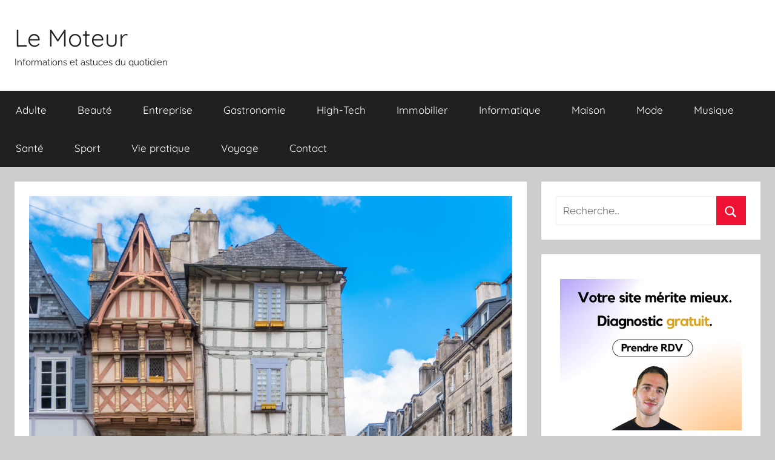

--- FILE ---
content_type: text/html; charset=UTF-8
request_url: https://www.lemoteur.info/a-la-recherche-de-votre-appartement-ideal-en-bretagne/
body_size: 11573
content:
<!DOCTYPE html>
<html lang="fr-FR">

<head>
<meta charset="UTF-8">
<meta name="viewport" content="width=device-width, initial-scale=1">
<link rel="profile" href="http://gmpg.org/xfn/11">

<meta name='robots' content='index, follow, max-image-preview:large, max-snippet:-1, max-video-preview:-1' />
	<style>img:is([sizes="auto" i], [sizes^="auto," i]) { contain-intrinsic-size: 3000px 1500px }</style>
	
	<!-- This site is optimized with the Yoast SEO plugin v26.0 - https://yoast.com/wordpress/plugins/seo/ -->
	<title>À la recherche de votre appartement idéal en Bretagne - Le Moteur</title>
	<link rel="canonical" href="https://www.lemoteur.info/a-la-recherche-de-votre-appartement-ideal-en-bretagne/" />
	<meta property="og:locale" content="fr_FR" />
	<meta property="og:type" content="article" />
	<meta property="og:title" content="À la recherche de votre appartement idéal en Bretagne - Le Moteur" />
	<meta property="og:description" content="La Bretagne est une région riche en histoire et en culture qui attire chaque année de nombreux visiteurs, qu&rsquo;ils soient" />
	<meta property="og:url" content="https://www.lemoteur.info/a-la-recherche-de-votre-appartement-ideal-en-bretagne/" />
	<meta property="og:site_name" content="Le Moteur" />
	<meta property="article:published_time" content="2023-08-29T12:47:59+00:00" />
	<meta property="article:modified_time" content="2023-12-13T14:30:23+00:00" />
	<meta property="og:image" content="https://www.lemoteur.info/wp-content/uploads/2023/08/quimper-old-half-timbered-house-2023-05-23-21-43-18-utc.jpg" />
	<meta property="og:image:width" content="1200" />
	<meta property="og:image:height" content="801" />
	<meta property="og:image:type" content="image/jpeg" />
	<meta name="author" content="maxance" />
	<meta name="twitter:card" content="summary_large_image" />
	<meta name="twitter:label1" content="Écrit par" />
	<meta name="twitter:data1" content="maxance" />
	<meta name="twitter:label2" content="Durée de lecture estimée" />
	<meta name="twitter:data2" content="4 minutes" />
	<script type="application/ld+json" class="yoast-schema-graph">{"@context":"https://schema.org","@graph":[{"@type":"WebPage","@id":"https://www.lemoteur.info/a-la-recherche-de-votre-appartement-ideal-en-bretagne/","url":"https://www.lemoteur.info/a-la-recherche-de-votre-appartement-ideal-en-bretagne/","name":"À la recherche de votre appartement idéal en Bretagne - Le Moteur","isPartOf":{"@id":"https://www.lemoteur.info/#website"},"primaryImageOfPage":{"@id":"https://www.lemoteur.info/a-la-recherche-de-votre-appartement-ideal-en-bretagne/#primaryimage"},"image":{"@id":"https://www.lemoteur.info/a-la-recherche-de-votre-appartement-ideal-en-bretagne/#primaryimage"},"thumbnailUrl":"https://www.lemoteur.info/wp-content/uploads/2023/08/quimper-old-half-timbered-house-2023-05-23-21-43-18-utc.jpg","datePublished":"2023-08-29T12:47:59+00:00","dateModified":"2023-12-13T14:30:23+00:00","author":{"@id":"https://www.lemoteur.info/#/schema/person/6e5f5d6db1bc59af7f16f2e01a45381e"},"breadcrumb":{"@id":"https://www.lemoteur.info/a-la-recherche-de-votre-appartement-ideal-en-bretagne/#breadcrumb"},"inLanguage":"fr-FR","potentialAction":[{"@type":"ReadAction","target":["https://www.lemoteur.info/a-la-recherche-de-votre-appartement-ideal-en-bretagne/"]}]},{"@type":"ImageObject","inLanguage":"fr-FR","@id":"https://www.lemoteur.info/a-la-recherche-de-votre-appartement-ideal-en-bretagne/#primaryimage","url":"https://www.lemoteur.info/wp-content/uploads/2023/08/quimper-old-half-timbered-house-2023-05-23-21-43-18-utc.jpg","contentUrl":"https://www.lemoteur.info/wp-content/uploads/2023/08/quimper-old-half-timbered-house-2023-05-23-21-43-18-utc.jpg","width":1200,"height":801,"caption":"appartement idéal en Bretagne"},{"@type":"BreadcrumbList","@id":"https://www.lemoteur.info/a-la-recherche-de-votre-appartement-ideal-en-bretagne/#breadcrumb","itemListElement":[{"@type":"ListItem","position":1,"name":"Accueil","item":"https://www.lemoteur.info/"},{"@type":"ListItem","position":2,"name":"À la recherche de votre appartement idéal en Bretagne"}]},{"@type":"WebSite","@id":"https://www.lemoteur.info/#website","url":"https://www.lemoteur.info/","name":"Le Moteur","description":"Informations et astuces du quotidien","potentialAction":[{"@type":"SearchAction","target":{"@type":"EntryPoint","urlTemplate":"https://www.lemoteur.info/?s={search_term_string}"},"query-input":{"@type":"PropertyValueSpecification","valueRequired":true,"valueName":"search_term_string"}}],"inLanguage":"fr-FR"},{"@type":"Person","@id":"https://www.lemoteur.info/#/schema/person/6e5f5d6db1bc59af7f16f2e01a45381e","name":"maxance","image":{"@type":"ImageObject","inLanguage":"fr-FR","@id":"https://www.lemoteur.info/#/schema/person/image/","url":"https://secure.gravatar.com/avatar/7ad6b42c75fcf8e02730086e75eeff632dac1d623483a13863d9b82406f6d96e?s=96&d=mm&r=g","contentUrl":"https://secure.gravatar.com/avatar/7ad6b42c75fcf8e02730086e75eeff632dac1d623483a13863d9b82406f6d96e?s=96&d=mm&r=g","caption":"maxance"},"url":"https://www.lemoteur.info/author/maxance/"}]}</script>
	<!-- / Yoast SEO plugin. -->


<link rel="alternate" type="application/rss+xml" title="Le Moteur &raquo; Flux" href="https://www.lemoteur.info/feed/" />
<script type="text/javascript">
/* <![CDATA[ */
window._wpemojiSettings = {"baseUrl":"https:\/\/s.w.org\/images\/core\/emoji\/16.0.1\/72x72\/","ext":".png","svgUrl":"https:\/\/s.w.org\/images\/core\/emoji\/16.0.1\/svg\/","svgExt":".svg","source":{"concatemoji":"https:\/\/www.lemoteur.info\/wp-includes\/js\/wp-emoji-release.min.js?ver=6.8.3"}};
/*! This file is auto-generated */
!function(s,n){var o,i,e;function c(e){try{var t={supportTests:e,timestamp:(new Date).valueOf()};sessionStorage.setItem(o,JSON.stringify(t))}catch(e){}}function p(e,t,n){e.clearRect(0,0,e.canvas.width,e.canvas.height),e.fillText(t,0,0);var t=new Uint32Array(e.getImageData(0,0,e.canvas.width,e.canvas.height).data),a=(e.clearRect(0,0,e.canvas.width,e.canvas.height),e.fillText(n,0,0),new Uint32Array(e.getImageData(0,0,e.canvas.width,e.canvas.height).data));return t.every(function(e,t){return e===a[t]})}function u(e,t){e.clearRect(0,0,e.canvas.width,e.canvas.height),e.fillText(t,0,0);for(var n=e.getImageData(16,16,1,1),a=0;a<n.data.length;a++)if(0!==n.data[a])return!1;return!0}function f(e,t,n,a){switch(t){case"flag":return n(e,"\ud83c\udff3\ufe0f\u200d\u26a7\ufe0f","\ud83c\udff3\ufe0f\u200b\u26a7\ufe0f")?!1:!n(e,"\ud83c\udde8\ud83c\uddf6","\ud83c\udde8\u200b\ud83c\uddf6")&&!n(e,"\ud83c\udff4\udb40\udc67\udb40\udc62\udb40\udc65\udb40\udc6e\udb40\udc67\udb40\udc7f","\ud83c\udff4\u200b\udb40\udc67\u200b\udb40\udc62\u200b\udb40\udc65\u200b\udb40\udc6e\u200b\udb40\udc67\u200b\udb40\udc7f");case"emoji":return!a(e,"\ud83e\udedf")}return!1}function g(e,t,n,a){var r="undefined"!=typeof WorkerGlobalScope&&self instanceof WorkerGlobalScope?new OffscreenCanvas(300,150):s.createElement("canvas"),o=r.getContext("2d",{willReadFrequently:!0}),i=(o.textBaseline="top",o.font="600 32px Arial",{});return e.forEach(function(e){i[e]=t(o,e,n,a)}),i}function t(e){var t=s.createElement("script");t.src=e,t.defer=!0,s.head.appendChild(t)}"undefined"!=typeof Promise&&(o="wpEmojiSettingsSupports",i=["flag","emoji"],n.supports={everything:!0,everythingExceptFlag:!0},e=new Promise(function(e){s.addEventListener("DOMContentLoaded",e,{once:!0})}),new Promise(function(t){var n=function(){try{var e=JSON.parse(sessionStorage.getItem(o));if("object"==typeof e&&"number"==typeof e.timestamp&&(new Date).valueOf()<e.timestamp+604800&&"object"==typeof e.supportTests)return e.supportTests}catch(e){}return null}();if(!n){if("undefined"!=typeof Worker&&"undefined"!=typeof OffscreenCanvas&&"undefined"!=typeof URL&&URL.createObjectURL&&"undefined"!=typeof Blob)try{var e="postMessage("+g.toString()+"("+[JSON.stringify(i),f.toString(),p.toString(),u.toString()].join(",")+"));",a=new Blob([e],{type:"text/javascript"}),r=new Worker(URL.createObjectURL(a),{name:"wpTestEmojiSupports"});return void(r.onmessage=function(e){c(n=e.data),r.terminate(),t(n)})}catch(e){}c(n=g(i,f,p,u))}t(n)}).then(function(e){for(var t in e)n.supports[t]=e[t],n.supports.everything=n.supports.everything&&n.supports[t],"flag"!==t&&(n.supports.everythingExceptFlag=n.supports.everythingExceptFlag&&n.supports[t]);n.supports.everythingExceptFlag=n.supports.everythingExceptFlag&&!n.supports.flag,n.DOMReady=!1,n.readyCallback=function(){n.DOMReady=!0}}).then(function(){return e}).then(function(){var e;n.supports.everything||(n.readyCallback(),(e=n.source||{}).concatemoji?t(e.concatemoji):e.wpemoji&&e.twemoji&&(t(e.twemoji),t(e.wpemoji)))}))}((window,document),window._wpemojiSettings);
/* ]]> */
</script>
<link rel='stylesheet' id='donovan-theme-fonts-css' href='https://www.lemoteur.info/wp-content/fonts/1a685c5ec55edade928b6eab29937c46.css' type='text/css' media='all' />
<style id='wp-emoji-styles-inline-css' type='text/css'>

	img.wp-smiley, img.emoji {
		display: inline !important;
		border: none !important;
		box-shadow: none !important;
		height: 1em !important;
		width: 1em !important;
		margin: 0 0.07em !important;
		vertical-align: -0.1em !important;
		background: none !important;
		padding: 0 !important;
	}
</style>
<link rel='stylesheet' id='wp-block-library-css' href='https://www.lemoteur.info/wp-includes/css/dist/block-library/style.min.css' type='text/css' media='all' />
<style id='classic-theme-styles-inline-css' type='text/css'>
/*! This file is auto-generated */
.wp-block-button__link{color:#fff;background-color:#32373c;border-radius:9999px;box-shadow:none;text-decoration:none;padding:calc(.667em + 2px) calc(1.333em + 2px);font-size:1.125em}.wp-block-file__button{background:#32373c;color:#fff;text-decoration:none}
</style>
<style id='global-styles-inline-css' type='text/css'>
:root{--wp--preset--aspect-ratio--square: 1;--wp--preset--aspect-ratio--4-3: 4/3;--wp--preset--aspect-ratio--3-4: 3/4;--wp--preset--aspect-ratio--3-2: 3/2;--wp--preset--aspect-ratio--2-3: 2/3;--wp--preset--aspect-ratio--16-9: 16/9;--wp--preset--aspect-ratio--9-16: 9/16;--wp--preset--color--black: #000000;--wp--preset--color--cyan-bluish-gray: #abb8c3;--wp--preset--color--white: #ffffff;--wp--preset--color--pale-pink: #f78da7;--wp--preset--color--vivid-red: #cf2e2e;--wp--preset--color--luminous-vivid-orange: #ff6900;--wp--preset--color--luminous-vivid-amber: #fcb900;--wp--preset--color--light-green-cyan: #7bdcb5;--wp--preset--color--vivid-green-cyan: #00d084;--wp--preset--color--pale-cyan-blue: #8ed1fc;--wp--preset--color--vivid-cyan-blue: #0693e3;--wp--preset--color--vivid-purple: #9b51e0;--wp--preset--color--primary: #ee1133;--wp--preset--color--secondary: #d5001a;--wp--preset--color--tertiary: #bb0000;--wp--preset--color--accent: #1153ee;--wp--preset--color--highlight: #eedc11;--wp--preset--color--light-gray: #f2f2f2;--wp--preset--color--gray: #666666;--wp--preset--color--dark-gray: #202020;--wp--preset--gradient--vivid-cyan-blue-to-vivid-purple: linear-gradient(135deg,rgba(6,147,227,1) 0%,rgb(155,81,224) 100%);--wp--preset--gradient--light-green-cyan-to-vivid-green-cyan: linear-gradient(135deg,rgb(122,220,180) 0%,rgb(0,208,130) 100%);--wp--preset--gradient--luminous-vivid-amber-to-luminous-vivid-orange: linear-gradient(135deg,rgba(252,185,0,1) 0%,rgba(255,105,0,1) 100%);--wp--preset--gradient--luminous-vivid-orange-to-vivid-red: linear-gradient(135deg,rgba(255,105,0,1) 0%,rgb(207,46,46) 100%);--wp--preset--gradient--very-light-gray-to-cyan-bluish-gray: linear-gradient(135deg,rgb(238,238,238) 0%,rgb(169,184,195) 100%);--wp--preset--gradient--cool-to-warm-spectrum: linear-gradient(135deg,rgb(74,234,220) 0%,rgb(151,120,209) 20%,rgb(207,42,186) 40%,rgb(238,44,130) 60%,rgb(251,105,98) 80%,rgb(254,248,76) 100%);--wp--preset--gradient--blush-light-purple: linear-gradient(135deg,rgb(255,206,236) 0%,rgb(152,150,240) 100%);--wp--preset--gradient--blush-bordeaux: linear-gradient(135deg,rgb(254,205,165) 0%,rgb(254,45,45) 50%,rgb(107,0,62) 100%);--wp--preset--gradient--luminous-dusk: linear-gradient(135deg,rgb(255,203,112) 0%,rgb(199,81,192) 50%,rgb(65,88,208) 100%);--wp--preset--gradient--pale-ocean: linear-gradient(135deg,rgb(255,245,203) 0%,rgb(182,227,212) 50%,rgb(51,167,181) 100%);--wp--preset--gradient--electric-grass: linear-gradient(135deg,rgb(202,248,128) 0%,rgb(113,206,126) 100%);--wp--preset--gradient--midnight: linear-gradient(135deg,rgb(2,3,129) 0%,rgb(40,116,252) 100%);--wp--preset--font-size--small: 13px;--wp--preset--font-size--medium: 20px;--wp--preset--font-size--large: 36px;--wp--preset--font-size--x-large: 42px;--wp--preset--spacing--20: 0.44rem;--wp--preset--spacing--30: 0.67rem;--wp--preset--spacing--40: 1rem;--wp--preset--spacing--50: 1.5rem;--wp--preset--spacing--60: 2.25rem;--wp--preset--spacing--70: 3.38rem;--wp--preset--spacing--80: 5.06rem;--wp--preset--shadow--natural: 6px 6px 9px rgba(0, 0, 0, 0.2);--wp--preset--shadow--deep: 12px 12px 50px rgba(0, 0, 0, 0.4);--wp--preset--shadow--sharp: 6px 6px 0px rgba(0, 0, 0, 0.2);--wp--preset--shadow--outlined: 6px 6px 0px -3px rgba(255, 255, 255, 1), 6px 6px rgba(0, 0, 0, 1);--wp--preset--shadow--crisp: 6px 6px 0px rgba(0, 0, 0, 1);}:where(.is-layout-flex){gap: 0.5em;}:where(.is-layout-grid){gap: 0.5em;}body .is-layout-flex{display: flex;}.is-layout-flex{flex-wrap: wrap;align-items: center;}.is-layout-flex > :is(*, div){margin: 0;}body .is-layout-grid{display: grid;}.is-layout-grid > :is(*, div){margin: 0;}:where(.wp-block-columns.is-layout-flex){gap: 2em;}:where(.wp-block-columns.is-layout-grid){gap: 2em;}:where(.wp-block-post-template.is-layout-flex){gap: 1.25em;}:where(.wp-block-post-template.is-layout-grid){gap: 1.25em;}.has-black-color{color: var(--wp--preset--color--black) !important;}.has-cyan-bluish-gray-color{color: var(--wp--preset--color--cyan-bluish-gray) !important;}.has-white-color{color: var(--wp--preset--color--white) !important;}.has-pale-pink-color{color: var(--wp--preset--color--pale-pink) !important;}.has-vivid-red-color{color: var(--wp--preset--color--vivid-red) !important;}.has-luminous-vivid-orange-color{color: var(--wp--preset--color--luminous-vivid-orange) !important;}.has-luminous-vivid-amber-color{color: var(--wp--preset--color--luminous-vivid-amber) !important;}.has-light-green-cyan-color{color: var(--wp--preset--color--light-green-cyan) !important;}.has-vivid-green-cyan-color{color: var(--wp--preset--color--vivid-green-cyan) !important;}.has-pale-cyan-blue-color{color: var(--wp--preset--color--pale-cyan-blue) !important;}.has-vivid-cyan-blue-color{color: var(--wp--preset--color--vivid-cyan-blue) !important;}.has-vivid-purple-color{color: var(--wp--preset--color--vivid-purple) !important;}.has-black-background-color{background-color: var(--wp--preset--color--black) !important;}.has-cyan-bluish-gray-background-color{background-color: var(--wp--preset--color--cyan-bluish-gray) !important;}.has-white-background-color{background-color: var(--wp--preset--color--white) !important;}.has-pale-pink-background-color{background-color: var(--wp--preset--color--pale-pink) !important;}.has-vivid-red-background-color{background-color: var(--wp--preset--color--vivid-red) !important;}.has-luminous-vivid-orange-background-color{background-color: var(--wp--preset--color--luminous-vivid-orange) !important;}.has-luminous-vivid-amber-background-color{background-color: var(--wp--preset--color--luminous-vivid-amber) !important;}.has-light-green-cyan-background-color{background-color: var(--wp--preset--color--light-green-cyan) !important;}.has-vivid-green-cyan-background-color{background-color: var(--wp--preset--color--vivid-green-cyan) !important;}.has-pale-cyan-blue-background-color{background-color: var(--wp--preset--color--pale-cyan-blue) !important;}.has-vivid-cyan-blue-background-color{background-color: var(--wp--preset--color--vivid-cyan-blue) !important;}.has-vivid-purple-background-color{background-color: var(--wp--preset--color--vivid-purple) !important;}.has-black-border-color{border-color: var(--wp--preset--color--black) !important;}.has-cyan-bluish-gray-border-color{border-color: var(--wp--preset--color--cyan-bluish-gray) !important;}.has-white-border-color{border-color: var(--wp--preset--color--white) !important;}.has-pale-pink-border-color{border-color: var(--wp--preset--color--pale-pink) !important;}.has-vivid-red-border-color{border-color: var(--wp--preset--color--vivid-red) !important;}.has-luminous-vivid-orange-border-color{border-color: var(--wp--preset--color--luminous-vivid-orange) !important;}.has-luminous-vivid-amber-border-color{border-color: var(--wp--preset--color--luminous-vivid-amber) !important;}.has-light-green-cyan-border-color{border-color: var(--wp--preset--color--light-green-cyan) !important;}.has-vivid-green-cyan-border-color{border-color: var(--wp--preset--color--vivid-green-cyan) !important;}.has-pale-cyan-blue-border-color{border-color: var(--wp--preset--color--pale-cyan-blue) !important;}.has-vivid-cyan-blue-border-color{border-color: var(--wp--preset--color--vivid-cyan-blue) !important;}.has-vivid-purple-border-color{border-color: var(--wp--preset--color--vivid-purple) !important;}.has-vivid-cyan-blue-to-vivid-purple-gradient-background{background: var(--wp--preset--gradient--vivid-cyan-blue-to-vivid-purple) !important;}.has-light-green-cyan-to-vivid-green-cyan-gradient-background{background: var(--wp--preset--gradient--light-green-cyan-to-vivid-green-cyan) !important;}.has-luminous-vivid-amber-to-luminous-vivid-orange-gradient-background{background: var(--wp--preset--gradient--luminous-vivid-amber-to-luminous-vivid-orange) !important;}.has-luminous-vivid-orange-to-vivid-red-gradient-background{background: var(--wp--preset--gradient--luminous-vivid-orange-to-vivid-red) !important;}.has-very-light-gray-to-cyan-bluish-gray-gradient-background{background: var(--wp--preset--gradient--very-light-gray-to-cyan-bluish-gray) !important;}.has-cool-to-warm-spectrum-gradient-background{background: var(--wp--preset--gradient--cool-to-warm-spectrum) !important;}.has-blush-light-purple-gradient-background{background: var(--wp--preset--gradient--blush-light-purple) !important;}.has-blush-bordeaux-gradient-background{background: var(--wp--preset--gradient--blush-bordeaux) !important;}.has-luminous-dusk-gradient-background{background: var(--wp--preset--gradient--luminous-dusk) !important;}.has-pale-ocean-gradient-background{background: var(--wp--preset--gradient--pale-ocean) !important;}.has-electric-grass-gradient-background{background: var(--wp--preset--gradient--electric-grass) !important;}.has-midnight-gradient-background{background: var(--wp--preset--gradient--midnight) !important;}.has-small-font-size{font-size: var(--wp--preset--font-size--small) !important;}.has-medium-font-size{font-size: var(--wp--preset--font-size--medium) !important;}.has-large-font-size{font-size: var(--wp--preset--font-size--large) !important;}.has-x-large-font-size{font-size: var(--wp--preset--font-size--x-large) !important;}
:where(.wp-block-post-template.is-layout-flex){gap: 1.25em;}:where(.wp-block-post-template.is-layout-grid){gap: 1.25em;}
:where(.wp-block-columns.is-layout-flex){gap: 2em;}:where(.wp-block-columns.is-layout-grid){gap: 2em;}
:root :where(.wp-block-pullquote){font-size: 1.5em;line-height: 1.6;}
</style>
<link rel='stylesheet' id='contact-form-7-css' href='https://www.lemoteur.info/wp-content/plugins/contact-form-7/includes/css/styles.css' type='text/css' media='all' />
<link rel='stylesheet' id='donovan-stylesheet-css' href='https://www.lemoteur.info/wp-content/themes/donovan/style.css' type='text/css' media='all' />
<script type="text/javascript" src="https://www.lemoteur.info/wp-content/themes/donovan/assets/js/svgxuse.min.js" id="svgxuse-js"></script>
<link rel="https://api.w.org/" href="https://www.lemoteur.info/wp-json/" /><link rel="alternate" title="JSON" type="application/json" href="https://www.lemoteur.info/wp-json/wp/v2/posts/1246" /><link rel="EditURI" type="application/rsd+xml" title="RSD" href="https://www.lemoteur.info/xmlrpc.php?rsd" />
<meta name="generator" content="WordPress 6.8.3" />
<link rel='shortlink' href='https://www.lemoteur.info/?p=1246' />
<link rel="alternate" title="oEmbed (JSON)" type="application/json+oembed" href="https://www.lemoteur.info/wp-json/oembed/1.0/embed?url=https%3A%2F%2Fwww.lemoteur.info%2Fa-la-recherche-de-votre-appartement-ideal-en-bretagne%2F" />
<link rel="alternate" title="oEmbed (XML)" type="text/xml+oembed" href="https://www.lemoteur.info/wp-json/oembed/1.0/embed?url=https%3A%2F%2Fwww.lemoteur.info%2Fa-la-recherche-de-votre-appartement-ideal-en-bretagne%2F&#038;format=xml" />
</head>

<body class="wp-singular post-template-default single single-post postid-1246 single-format-standard wp-embed-responsive wp-theme-donovan blog-grid-layout">

	<div id="page" class="site">
		<a class="skip-link screen-reader-text" href="#content">Aller au contenu</a>

		
		
		<header id="masthead" class="site-header clearfix" role="banner">

			<div class="header-main container clearfix">

				<div id="logo" class="site-branding clearfix">

										
			<p class="site-title"><a href="https://www.lemoteur.info/" rel="home">Le Moteur</a></p>

							
			<p class="site-description">Informations et astuces du quotidien</p>

			
				</div><!-- .site-branding -->

				
			</div><!-- .header-main -->

			

	<div id="main-navigation-wrap" class="primary-navigation-wrap">

		<div id="main-navigation-container" class="primary-navigation-container container">

			
			<button class="primary-menu-toggle menu-toggle" aria-controls="primary-menu" aria-expanded="false" >
				<svg class="icon icon-menu" aria-hidden="true" role="img"> <use xlink:href="https://www.lemoteur.info/wp-content/themes/donovan/assets/icons/genericons-neue.svg#menu"></use> </svg><svg class="icon icon-close" aria-hidden="true" role="img"> <use xlink:href="https://www.lemoteur.info/wp-content/themes/donovan/assets/icons/genericons-neue.svg#close"></use> </svg>				<span class="menu-toggle-text">Menu</span>
			</button>

			<div class="primary-navigation">

				<nav id="site-navigation" class="main-navigation" role="navigation"  aria-label="Primary Menu">

					<ul id="primary-menu" class="menu"><li id="menu-item-817" class="menu-item menu-item-type-taxonomy menu-item-object-category menu-item-817"><a href="https://www.lemoteur.info/category/adulte/">Adulte</a></li>
<li id="menu-item-446" class="menu-item menu-item-type-taxonomy menu-item-object-category menu-item-446"><a href="https://www.lemoteur.info/category/beaute/">Beauté</a></li>
<li id="menu-item-31" class="menu-item menu-item-type-taxonomy menu-item-object-category menu-item-31"><a href="https://www.lemoteur.info/category/entreprise/">Entreprise</a></li>
<li id="menu-item-24" class="menu-item menu-item-type-taxonomy menu-item-object-category menu-item-24"><a href="https://www.lemoteur.info/category/gastronomie/">Gastronomie</a></li>
<li id="menu-item-818" class="menu-item menu-item-type-taxonomy menu-item-object-category menu-item-818"><a href="https://www.lemoteur.info/category/high-tech/">High-Tech</a></li>
<li id="menu-item-567" class="menu-item menu-item-type-taxonomy menu-item-object-category current-post-ancestor current-menu-parent current-post-parent menu-item-567"><a href="https://www.lemoteur.info/category/immobilier/">Immobilier</a></li>
<li id="menu-item-230" class="menu-item menu-item-type-taxonomy menu-item-object-category menu-item-230"><a href="https://www.lemoteur.info/category/informatique/">Informatique</a></li>
<li id="menu-item-136" class="menu-item menu-item-type-taxonomy menu-item-object-category menu-item-136"><a href="https://www.lemoteur.info/category/maison/">Maison</a></li>
<li id="menu-item-13" class="menu-item menu-item-type-taxonomy menu-item-object-category menu-item-13"><a href="https://www.lemoteur.info/category/mode/">Mode</a></li>
<li id="menu-item-787" class="menu-item menu-item-type-taxonomy menu-item-object-category menu-item-787"><a href="https://www.lemoteur.info/category/musique/">Musique</a></li>
<li id="menu-item-447" class="menu-item menu-item-type-taxonomy menu-item-object-category menu-item-447"><a href="https://www.lemoteur.info/category/sante/">Santé</a></li>
<li id="menu-item-448" class="menu-item menu-item-type-taxonomy menu-item-object-category menu-item-448"><a href="https://www.lemoteur.info/category/sport/">Sport</a></li>
<li id="menu-item-25" class="menu-item menu-item-type-taxonomy menu-item-object-category menu-item-25"><a href="https://www.lemoteur.info/category/vie-pratique/">Vie pratique</a></li>
<li id="menu-item-193" class="menu-item menu-item-type-taxonomy menu-item-object-category menu-item-193"><a href="https://www.lemoteur.info/category/voyage/">Voyage</a></li>
<li id="menu-item-12" class="menu-item menu-item-type-post_type menu-item-object-page menu-item-12"><a href="https://www.lemoteur.info/contact/">Contact</a></li>
</ul>				</nav><!-- #site-navigation -->

			</div><!-- .primary-navigation -->

		</div>

	</div>



			
			
		</header><!-- #masthead -->

		
		<div id="content" class="site-content container">

			
	<div id="primary" class="content-area">
		<main id="main" class="site-main">

		
<article id="post-1246" class="post-1246 post type-post status-publish format-standard has-post-thumbnail hentry category-immobilier comments-off">

	
			<div class="post-image">
				<img width="1200" height="765" src="https://www.lemoteur.info/wp-content/uploads/2023/08/quimper-old-half-timbered-house-2023-05-23-21-43-18-utc-1200x765.jpg" class="attachment-post-thumbnail size-post-thumbnail wp-post-image" alt="appartement idéal en Bretagne" decoding="async" fetchpriority="high" />			</div>

			
	<div class="post-content">

		<header class="entry-header">

			<h1 class="entry-title">À la recherche de votre appartement idéal en Bretagne</h1>
			<div class="entry-meta post-details"><span class="posted-on meta-date">Publié le <a href="https://www.lemoteur.info/a-la-recherche-de-votre-appartement-ideal-en-bretagne/" rel="bookmark"><time class="entry-date published" datetime="2023-08-29T14:47:59+02:00">29 août 2023</time><time class="updated" datetime="2023-12-13T15:30:23+01:00">13 décembre 2023</time></a></span><span class="posted-by meta-author"> par <span class="author vcard"><a class="url fn n" href="https://www.lemoteur.info/author/maxance/" title="Afficher tous les articles par maxance" rel="author">maxance</a></span></span></div>
		</header><!-- .entry-header -->

		<div class="entry-content clearfix">

			
<p><strong>La Bretagne est une région riche en histoire et en culture qui attire chaque année de nombreux visiteurs, qu&rsquo;ils soient touristes ou futurs résidents. Si vous êtes à la recherche d&rsquo;un appartement en Bretagne, plusieurs villes peuvent être envisagées : Rennes, Vannes, Brest ou Saint-Malo. Chacune d&rsquo;entre elles présente des caractéristiques spécifiques qui pourront répondre à vos besoins en termes de logement et de qualité de vie. Découvrons ensemble les particularités de ces quatre villes bretonnes.</strong></p>



<span id="more-1246"></span>



<h2 class="wp-block-heading">Rennes, la capitale dynamique</h2>



<p>Rennes est la plus grande ville de Bretagne et la préfecture de la région. Elle est particulièrement prisée pour sa situation géographique stratégique qui permet de rejoindre rapidement de nombreuses autres villes françaises et européennes. Son dynamisme économique attire également de nombreux jeunes actifs et étudiants, ce qui en fait un lieu propice aux opportunités professionnelles et à l&rsquo;investissement locatif.</p>



<p>Dans votre recherche en vue de l&rsquo;<a href="https://realadvisor.fr/fr/prix-m2-immobilier/ville-rennes">achat d&rsquo;un appartement à Rennes</a>, différents quartiers sauront vous séduire selon vos attentes. Le centre historique offre un cadre de vie agréable avec ses rues pavées et ses maisons à colombages, tandis que le quartier de Beauregard est davantage orienté vers les espaces verts et la tranquillité. Les prix des annonces immobilières varient en fonction des secteurs, il est donc important de comparer les offres pour trouver le bien qui correspond à votre budget.</p>



<h2 class="wp-block-heading">Vannes, la cité médiévale</h2>



<p>Vannes est une ville de taille moyenne située dans le département du Morbihan. Elle est prisée pour sa qualité de vie et son patrimoine historique remarquable qui en font un lieu idéal pour s&rsquo;installer en famille ou profiter d&rsquo;une retraite paisible. La proximité du Golfe du Morbihan est également un atout majeur pour les amoureux de la nature et des activités nautiques.</p>



<p>La recherche d&rsquo;appartement à Vannes peut se faire auprès d&rsquo;agences immobilières ou directement entre particuliers. Les quartiers du centre-ville sont particulièrement recherchés pour leur charme et leur accessibilité, mais d&rsquo;autres secteurs plus résidentiels offrent également des opportunités intéressantes pour acheter ou louer un logement. Les prix sont généralement plus abordables qu&rsquo;à Rennes, ce qui peut faciliter l&rsquo;accès à la propriété pour les primo-accédants.</p>



<h2 class="wp-block-heading">Brest, la ville portuaire</h2>



<p>Située à l&rsquo;extrême ouest de la Bretagne, Brest est une ville marquée par son histoire maritime et militaire. Elle présente un paysage urbain contrasté avec des quartiers modernes reconstruits après la Seconde Guerre mondiale et des zones plus anciennes où subsistent quelques bâtiments historiques. Son principal atout réside dans sa situation en bord de mer ainsi que ses infrastructures portuaires et navales qui génèrent de nombreux emplois.</p>



<p>Les annonces immobilières à Brest sont nombreuses et diversifiées, que ce soit en termes de type de logements (appartements, maisons) ou de budget. Les quartiers du centre-ville offrent un cadre de vie dynamique avec de nombreux commerces et services, tandis que les secteurs périphériques sont davantage tournés vers le calme et la nature. La location d&rsquo;appartement est également développée à Brest, notamment pour les étudiants en quête d&rsquo;un logement proche des établissements d&rsquo;enseignement supérieur.</p>



<h2 class="wp-block-heading">Saint-Malo, la cité corsaire</h2>



<p>Saint-Malo est une ville emblématique de la Bretagne, connue pour sa vieille ville fortifiée et ses remparts surplombant la mer. Elle séduit par son atmosphère unique, entre tradition et modernité, ainsi que par ses magnifiques plages aux alentours. Saint-Malo est également un pôle économique important, notamment grâce au tourisme et à ses activités maritimes.</p>



<p>Le marché immobilier à Saint-Malo est assez varié, allant de l&rsquo;achat de résidences principales et secondaires aux investissements locatifs. Le prix des biens immobiliers peut être élevé dans certains quartiers, notamment en intra-muros, mais d&rsquo;autres secteurs offrent des opportunités plus abordables. La recherche d&rsquo;appartement à Saint-Malo peut se faire auprès des agences immobilières locales ou en consultant les annonces entre particuliers.</p>

			
		</div><!-- .entry-content -->

		
	</div><!-- .post-content -->

	<footer class="entry-footer post-details">
		<div class="entry-categories"> <svg class="icon icon-category" aria-hidden="true" role="img"> <use xlink:href="https://www.lemoteur.info/wp-content/themes/donovan/assets/icons/genericons-neue.svg#category"></use> </svg><a href="https://www.lemoteur.info/category/immobilier/" rel="category tag">Immobilier</a></div>	</footer><!-- .entry-footer -->

</article>

	<nav class="navigation post-navigation" aria-label="Publications">
		<h2 class="screen-reader-text">Navigation de l’article</h2>
		<div class="nav-links"><div class="nav-previous"><a href="https://www.lemoteur.info/comment-economiser-de-largent-lors-dun-depannage-vitre-conseils-et-astuces/" rel="prev"><span class="nav-link-text">Publication précédente</span><h3 class="entry-title">Comment économiser de l&rsquo;argent lors d&rsquo;un dépannage vitre : Conseils et Astuces</h3></a></div><div class="nav-next"><a href="https://www.lemoteur.info/comment-choisir-les-meilleures-options-parmi-les-produits-proteines-en-poudre-bio-et-naturelles-sur-le-marche/" rel="next"><span class="nav-link-text">Article suivant</span><h3 class="entry-title">Comment choisir les meilleures options parmi les produits protéines en poudre bio et naturelles sur le marché ?</h3></a></div></div>
	</nav>
		</main><!-- #main -->
	</div><!-- #primary -->


	<section id="secondary" class="sidebar widget-area clearfix" role="complementary">

		<section id="search-2" class="widget widget_search">
<form role="search" method="get" class="search-form" action="https://www.lemoteur.info/">
	<label>
		<span class="screen-reader-text">Recherche pour :</span>
		<input type="search" class="search-field"
			placeholder="Recherche&hellip;"
			value="" name="s"
			title="Recherche pour :" />
	</label>
	<button type="submit" class="search-submit">
		<svg class="icon icon-search" aria-hidden="true" role="img"> <use xlink:href="https://www.lemoteur.info/wp-content/themes/donovan/assets/icons/genericons-neue.svg#search"></use> </svg>		<span class="screen-reader-text">Rechercher</span>
	</button>
</form>
</section><section id="text-2" class="widget widget_text">			<div class="textwidget"><p><a href="https://go.acadewix.com/plandaction" target="_blank" rel="noopener"><img loading="lazy" decoding="async" class="aligncenter wp-image-1348 size-full" src="https://www.lemoteur.info/wp-content/uploads/2025/07/Mockup-2-Wixfactory.png" alt="" width="300" height="250" data-wp-editing="1" /></a></p>
</div>
		</section>
		<section id="recent-posts-2" class="widget widget_recent_entries">
		<h4 class="widget-title">Articles récents</h4>
		<ul>
											<li>
					<a href="https://www.lemoteur.info/a-quoi-sattendre-lors-dun-massage-complet/">À quoi s’attendre lors d’un massage complet ?</a>
											<span class="post-date">21 novembre 2025</span>
									</li>
											<li>
					<a href="https://www.lemoteur.info/week-end-a-deux-le-charme-confidentiel-de-plan-de-cuques/">Week-end à deux : le charme confidentiel de Plan-de-Cuques</a>
											<span class="post-date">21 novembre 2025</span>
									</li>
											<li>
					<a href="https://www.lemoteur.info/gardiennage-et-securite-un-duo-indispensable/">Gardiennage et sécurité : un duo indispensable</a>
											<span class="post-date">12 août 2025</span>
									</li>
											<li>
					<a href="https://www.lemoteur.info/installer-une-camera-exterieure-ce-quil-faut-savoir/">Installer une caméra extérieure : ce qu’il faut savoir</a>
											<span class="post-date">12 août 2025</span>
									</li>
											<li>
					<a href="https://www.lemoteur.info/un-comparateur-en-ligne-pour-taxis-et-vtc/">Un comparateur en ligne pour taxis et VTC</a>
											<span class="post-date">16 avril 2025</span>
									</li>
											<li>
					<a href="https://www.lemoteur.info/soin-des-pieds-professionnel-les-produits-indispensables-pour-vos-clients/">Soin des pieds professionnel : les produits indispensables pour vos clients</a>
											<span class="post-date">2 mars 2025</span>
									</li>
											<li>
					<a href="https://www.lemoteur.info/bien-comprendre-la-numerologie-pour-trouver-le-partenaire-ideal/">Bien comprendre la numérologie pour trouver le partenaire idéal</a>
											<span class="post-date">18 février 2025</span>
									</li>
											<li>
					<a href="https://www.lemoteur.info/location-de-photobooth-a-fribourg-une-animation-fun-et-inoubliable/">Location de Photobooth à Fribourg : Une Animation Fun et Inoubliable</a>
											<span class="post-date">6 novembre 2024</span>
									</li>
											<li>
					<a href="https://www.lemoteur.info/specialiste-du-pressage-duplication-de-cd-dvd/">Spécialiste du pressage &#038; duplication de CD &#038; DVD</a>
											<span class="post-date">20 septembre 2024</span>
									</li>
											<li>
					<a href="https://www.lemoteur.info/comparatif-des-appareils-auditifs-a-paris-intra-auriculaires-invisibles-et-contours-doreille/">Comparatif des Appareils Auditifs à Paris : Intra-Auriculaires, Invisibles et Contours d&rsquo;Oreille</a>
											<span class="post-date">18 août 2024</span>
									</li>
											<li>
					<a href="https://www.lemoteur.info/les-meilleures-pratiques-pour-une-consultation-avec-un-psy-a-distance/">Les meilleures pratiques pour une consultation avec un psy à distance</a>
											<span class="post-date">13 juin 2024</span>
									</li>
											<li>
					<a href="https://www.lemoteur.info/le-metier-de-la-serrurerie-a-lyon-un-regard-interne/">Le métier de la serrurerie à Lyon &#8211; un regard interne</a>
											<span class="post-date">21 février 2024</span>
									</li>
											<li>
					<a href="https://www.lemoteur.info/le-defi-des-interventions-en-vitrerie-dans-les-batiments-anciens-a-ecully/">Le Défi Des Interventions En Vitrerie Dans Les Bâtiments Anciens À Écully</a>
											<span class="post-date">18 février 2024</span>
									</li>
											<li>
					<a href="https://www.lemoteur.info/le-standiste-un-metier-de-lombre-pour-une-mise-en-lumiere-efficace/">Le Standiste : Un métier de l&rsquo;ombre pour une mise en lumière efficace</a>
											<span class="post-date">1 février 2024</span>
									</li>
											<li>
					<a href="https://www.lemoteur.info/tout-savoir-sur-le-depannage-durgence-par-un-serrurier-a-villeurbanne/">Tout savoir sur le dépannage d&rsquo;urgence par un serrurier à Villeurbanne</a>
											<span class="post-date">16 janvier 2024</span>
									</li>
											<li>
					<a href="https://www.lemoteur.info/de-lurgence-a-linstallation-parcours-dun-vitrier-depanneur-a-grenoble/">De l&rsquo;urgence à l&rsquo;installation : parcours d&rsquo;un vitrier dépanneur à Grenoble</a>
											<span class="post-date">15 janvier 2024</span>
									</li>
											<li>
					<a href="https://www.lemoteur.info/5-conseils-pour-economiser-sur-le-depannage-de-vos-vitres-a-villeurbanne/">5 Conseils Pour Économiser sur le Dépannage de Vos Vitres à Villeurbanne</a>
											<span class="post-date">10 janvier 2024</span>
									</li>
											<li>
					<a href="https://www.lemoteur.info/services-de-depannage-de-vitrier-a-lyon-demystification-du-processus/">Services de dépannage de vitrier à Lyon : démystification du processus</a>
											<span class="post-date">1 janvier 2024</span>
									</li>
											<li>
					<a href="https://www.lemoteur.info/depannage-plombier-lyon-toutes-les-solutions-a-vos-problemes/">Dépannage Plombier Lyon : Toutes les solutions à vos problèmes</a>
											<span class="post-date">18 décembre 2023</span>
									</li>
											<li>
					<a href="https://www.lemoteur.info/comment-reparer-une-vitre-cassee-trucs-et-astuces/">Comment Réparer Une Vitre Cassée : Trucs et Astuces</a>
											<span class="post-date">4 décembre 2023</span>
									</li>
					</ul>

		</section>
	</section><!-- #secondary -->


	</div><!-- #content -->

	
	<div id="footer" class="footer-wrap">

		<footer id="colophon" class="site-footer container clearfix" role="contentinfo">

			
			<div id="footer-line" class="site-info">
								
		<span class="credit-link">
			WordPress Theme: Donovan by ThemeZee.		</span>

					</div><!-- .site-info -->

		</footer><!-- #colophon -->

	</div>

</div><!-- #page -->

<script type="speculationrules">
{"prefetch":[{"source":"document","where":{"and":[{"href_matches":"\/*"},{"not":{"href_matches":["\/wp-*.php","\/wp-admin\/*","\/wp-content\/uploads\/*","\/wp-content\/*","\/wp-content\/plugins\/*","\/wp-content\/themes\/donovan\/*","\/*\\?(.+)"]}},{"not":{"selector_matches":"a[rel~=\"nofollow\"]"}},{"not":{"selector_matches":".no-prefetch, .no-prefetch a"}}]},"eagerness":"conservative"}]}
</script>
<script type="text/javascript" src="https://www.lemoteur.info/wp-includes/js/dist/hooks.min.js" id="wp-hooks-js"></script>
<script type="text/javascript" src="https://www.lemoteur.info/wp-includes/js/dist/i18n.min.js" id="wp-i18n-js"></script>
<script type="text/javascript" id="wp-i18n-js-after">
/* <![CDATA[ */
wp.i18n.setLocaleData( { 'text direction\u0004ltr': [ 'ltr' ] } );
/* ]]> */
</script>
<script type="text/javascript" src="https://www.lemoteur.info/wp-content/plugins/contact-form-7/includes/swv/js/index.js" id="swv-js"></script>
<script type="text/javascript" id="contact-form-7-js-translations">
/* <![CDATA[ */
( function( domain, translations ) {
	var localeData = translations.locale_data[ domain ] || translations.locale_data.messages;
	localeData[""].domain = domain;
	wp.i18n.setLocaleData( localeData, domain );
} )( "contact-form-7", {"translation-revision-date":"2025-02-06 12:02:14+0000","generator":"GlotPress\/4.0.1","domain":"messages","locale_data":{"messages":{"":{"domain":"messages","plural-forms":"nplurals=2; plural=n > 1;","lang":"fr"},"This contact form is placed in the wrong place.":["Ce formulaire de contact est plac\u00e9 dans un mauvais endroit."],"Error:":["Erreur\u00a0:"]}},"comment":{"reference":"includes\/js\/index.js"}} );
/* ]]> */
</script>
<script type="text/javascript" id="contact-form-7-js-before">
/* <![CDATA[ */
var wpcf7 = {
    "api": {
        "root": "https:\/\/www.lemoteur.info\/wp-json\/",
        "namespace": "contact-form-7\/v1"
    }
};
/* ]]> */
</script>
<script type="text/javascript" src="https://www.lemoteur.info/wp-content/plugins/contact-form-7/includes/js/index.js" id="contact-form-7-js"></script>
<script type="text/javascript" id="donovan-navigation-js-extra">
/* <![CDATA[ */
var donovanScreenReaderText = {"expand":"Expand child menu","collapse":"Collapse child menu","icon":"<svg class=\"icon icon-expand\" aria-hidden=\"true\" role=\"img\"> <use xlink:href=\"https:\/\/www.lemoteur.info\/wp-content\/themes\/donovan\/assets\/icons\/genericons-neue.svg#expand\"><\/use> <\/svg>"};
/* ]]> */
</script>
<script type="text/javascript" src="https://www.lemoteur.info/wp-content/themes/donovan/assets/js/navigation.min.js" id="donovan-navigation-js"></script>

</body>
</html>
